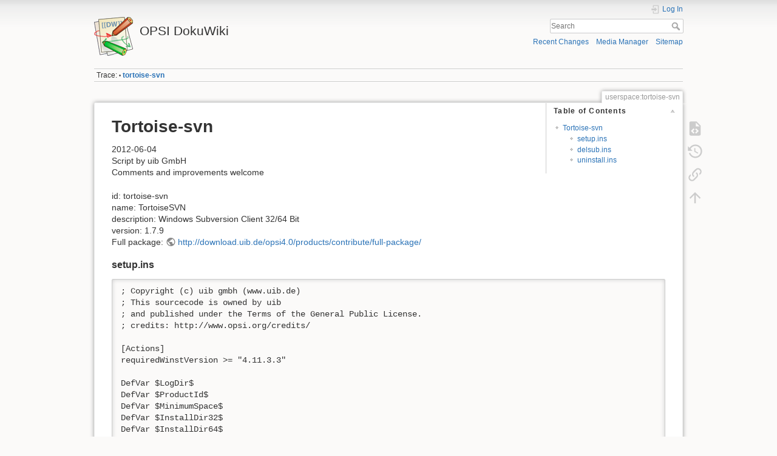

--- FILE ---
content_type: text/html; charset=utf-8
request_url: https://wiki.opsi.org/userspace:tortoise-svn
body_size: 6049
content:
<!DOCTYPE html>
<html lang="en" dir="ltr" class="no-js">
<head>
    <meta charset="utf-8" />
    <title>userspace:tortoise-svn [OPSI DokuWiki]</title>
    <meta name="generator" content="DokuWiki"/>
<meta name="theme-color" content="#008800"/>
<meta name="robots" content="index,follow"/>
<meta name="keywords" content="userspace,tortoise-svn"/>
<link rel="search" type="application/opensearchdescription+xml" href="/lib/exe/opensearch.php" title="OPSI DokuWiki"/>
<link rel="start" href="/"/>
<link rel="contents" href="/userspace:tortoise-svn?do=index" title="Sitemap"/>
<link rel="manifest" href="/lib/exe/manifest.php" crossorigin="use-credentials"/>
<link rel="alternate" type="application/rss+xml" title="Recent Changes" href="/feed.php"/>
<link rel="alternate" type="application/rss+xml" title="Current namespace" href="/feed.php?mode=list&amp;ns=userspace"/>
<link rel="alternate" type="text/html" title="Plain HTML" href="/_export/xhtml/userspace:tortoise-svn"/>
<link rel="alternate" type="text/plain" title="Wiki Markup" href="/_export/raw/userspace:tortoise-svn"/>
<link rel="canonical" href="https://wiki.opsi.org/userspace:tortoise-svn"/>
<link rel="stylesheet" href="/lib/exe/css.php?t=dokuwiki&amp;tseed=f38541bc3adb77a8139eed6e2697ba36"/>
<script >var NS='userspace';var JSINFO = {"id":"userspace:tortoise-svn","namespace":"userspace","ACT":"show","useHeadingNavigation":0,"useHeadingContent":0};(function(H){H.className=H.className.replace(/\bno-js\b/,'js')})(document.documentElement);</script>
<script src="/lib/exe/jquery.php?tseed=8faf3dc90234d51a499f4f428a0eae43" defer="defer"></script>
<script src="/lib/exe/js.php?t=dokuwiki&amp;tseed=f38541bc3adb77a8139eed6e2697ba36" defer="defer"></script>
    <meta name="viewport" content="width=device-width,initial-scale=1" />
    <link rel="shortcut icon" href="/lib/tpl/dokuwiki/images/favicon.ico" />
<link rel="apple-touch-icon" href="/lib/tpl/dokuwiki/images/apple-touch-icon.png" />
    </head>

<body>
    <div id="dokuwiki__site"><div id="dokuwiki__top" class="site dokuwiki mode_show tpl_dokuwiki     ">

        
<!-- ********** HEADER ********** -->
<header id="dokuwiki__header"><div class="pad group">

    
    <div class="headings group">
        <ul class="a11y skip">
            <li><a href="#dokuwiki__content">skip to content</a></li>
        </ul>

        <h1 class="logo"><a href="/start"  accesskey="h" title="Home [h]"><img src="/lib/tpl/dokuwiki/images/logo.png" width="64" height="64" alt="" /><span>OPSI DokuWiki</span></a></h1>
            </div>

    <div class="tools group">
        <!-- USER TOOLS -->
                    <div id="dokuwiki__usertools">
                <h3 class="a11y">User Tools</h3>
                <ul>
                    <li class="action login"><a href="/userspace:tortoise-svn?do=login&amp;sectok=" title="Log In" rel="nofollow"><span>Log In</span><svg xmlns="http://www.w3.org/2000/svg" width="24" height="24" viewBox="0 0 24 24"><path d="M10 17.25V14H3v-4h7V6.75L15.25 12 10 17.25M8 2h9a2 2 0 0 1 2 2v16a2 2 0 0 1-2 2H8a2 2 0 0 1-2-2v-4h2v4h9V4H8v4H6V4a2 2 0 0 1 2-2z"/></svg></a></li>                </ul>
            </div>
        
        <!-- SITE TOOLS -->
        <div id="dokuwiki__sitetools">
            <h3 class="a11y">Site Tools</h3>
            <form action="/start" method="get" role="search" class="search doku_form" id="dw__search" accept-charset="utf-8"><input type="hidden" name="do" value="search" /><input type="hidden" name="id" value="userspace:tortoise-svn" /><div class="no"><input name="q" type="text" class="edit" title="[F]" accesskey="f" placeholder="Search" autocomplete="on" id="qsearch__in" value="" /><button value="1" type="submit" title="Search">Search</button><div id="qsearch__out" class="ajax_qsearch JSpopup"></div></div></form>            <div class="mobileTools">
                <form action="/doku.php" method="get" accept-charset="utf-8"><div class="no"><input type="hidden" name="id" value="userspace:tortoise-svn" /><select name="do" class="edit quickselect" title="Tools"><option value="">Tools</option><optgroup label="Page Tools"><option value="edit">Show pagesource</option><option value="revisions">Old revisions</option><option value="backlink">Backlinks</option></optgroup><optgroup label="Site Tools"><option value="recent">Recent Changes</option><option value="media">Media Manager</option><option value="index">Sitemap</option></optgroup><optgroup label="User Tools"><option value="login">Log In</option></optgroup></select><button type="submit">&gt;</button></div></form>            </div>
            <ul>
                <li class="action recent"><a href="/userspace:tortoise-svn?do=recent" title="Recent Changes [r]" rel="nofollow" accesskey="r">Recent Changes</a></li><li class="action media"><a href="/userspace:tortoise-svn?do=media&amp;ns=userspace" title="Media Manager" rel="nofollow">Media Manager</a></li><li class="action index"><a href="/userspace:tortoise-svn?do=index" title="Sitemap [x]" rel="nofollow" accesskey="x">Sitemap</a></li>            </ul>
        </div>

    </div>

    <!-- BREADCRUMBS -->
            <div class="breadcrumbs">
                                        <div class="trace"><span class="bchead">Trace:</span> <span class="bcsep">•</span> <span class="curid"><bdi><a href="/userspace:tortoise-svn"  class="breadcrumbs" title="userspace:tortoise-svn">tortoise-svn</a></bdi></span></div>
                    </div>
    
    <hr class="a11y" />
</div></header><!-- /header -->

        <div class="wrapper group">

            
            <!-- ********** CONTENT ********** -->
            <main id="dokuwiki__content"><div class="pad group">
                
                <div class="pageId"><span>userspace:tortoise-svn</span></div>

                <div class="page group">
                                                            <!-- wikipage start -->
                    <!-- TOC START -->
<div id="dw__toc" class="dw__toc">
<h3 class="toggle">Table of Contents</h3>
<div>

<ul class="toc">
<li class="level1"><div class="li"><a href="#tortoise-svn">Tortoise-svn</a></div>
<ul class="toc">
<li class="clear">
<ul class="toc">
<li class="level3"><div class="li"><a href="#setupins">setup.ins</a></div></li>
<li class="level3"><div class="li"><a href="#delsubins">delsub.ins</a></div></li>
<li class="level3"><div class="li"><a href="#uninstallins">uninstall.ins</a></div></li>
</ul></li>
</ul></li>
</ul>
</div>
</div>
<!-- TOC END -->

<h1 class="sectionedit1" id="tortoise-svn">Tortoise-svn</h1>
<div class="level1">

<p>
2012-06-04<br/>

Script by uib GmbH <br/>

Comments and improvements welcome <br/>

</p>

<p>
id: tortoise-svn<br/>

name: TortoiseSVN<br/>

description: Windows Subversion Client 32/64 Bit<br/>

version: 1.7.9<br/>

Full package: <a href="http://download.uib.de/opsi4.0/products/contribute/full-package/" class="urlextern" title="http://download.uib.de/opsi4.0/products/contribute/full-package/" rel="ugc nofollow">http://download.uib.de/opsi4.0/products/contribute/full-package/</a>
</p>

</div>

<h3 class="sectionedit2" id="setupins">setup.ins</h3>
<div class="level3">
<pre class="code winst">; Copyright (c) uib gmbh (www.uib.de)
; This sourcecode is owned by uib
; and published under the Terms of the General Public License.
; credits: http://www.opsi.org/credits/
&nbsp;
[Actions]
requiredWinstVersion &gt;= &quot;4.11.3.3&quot;
&nbsp;
DefVar $LogDir$
DefVar $ProductId$  
DefVar $MinimumSpace$
DefVar $InstallDir32$
DefVar $InstallDir64$
DefVar $ExitCode$
DefVar $LicenseRequired$
DefVar $LicenseKey$
DefVar $LicensePool$
DefVar $INST_SystemType$
DefVar $INST_architecture$
DefVar $installer32$
DefVar $installer64$
DefVar $MsiId$
&nbsp;
DefStringlist $MsiIdList$
DefStringlist $MsiIdRegList$
&nbsp;
Set $INST_SystemType$ = GetSystemType
set $INST_architecture$ = GetProductProperty(&quot;install_architecture&quot;,&quot;system specific&quot;)
&nbsp;
&nbsp;
Set $LogDir$ = &quot;%SystemDrive%\tmp&quot;
&nbsp;
; ----------------------------------------------------------------
; - Please edit the following values -
; ----------------------------------------------------------------
Set $ProductId$       = &quot;tortoise-svn&quot;
Set $MinimumSpace$    = &quot;50 MB&quot;
; the path were we find the product after the installation
Set $InstallDir32$      = &quot;%ProgramFiles32Dir%\tortoisesvn&quot;
Set $InstallDir64$      = &quot;%ProgramFiles64Dir%\tortoisesvn&quot;
set $installer32$ = &quot;TortoiseSVN-1.7.9.23248-win32-svn-1.7.6.msi&quot;
set $installer64$ = &quot;TortoiseSVN-1.7.9.23248-x64-svn-1.7.6.msi&quot;
; ----------------------------------------------------------------
&nbsp;
if not(HasMinimumSpace (&quot;%SystemDrive%&quot;, $MinimumSpace$))
	LogError &quot;Not enough space on %SystemDrive%, &quot; + $MinimumSpace$ + &quot; on drive %SystemDrive% needed for &quot; + $ProductId$
	isFatalError &quot;no space&quot;
	; Stop process and set installation status to failed
else
	comment &quot;Show product picture&quot;
	ShowBitmap &quot;%ScriptPath%\\&quot; + $ProductId$ + &quot;.png&quot; $ProductId$
&nbsp;
	if FileExists(&quot;%ScriptPath%\delsub.ins&quot;)
		comment &quot;Start uninstall sub section&quot;
		Sub &quot;%ScriptPath%\delsub.ins&quot;
	endif
&nbsp;
	comment &quot;installing&quot;
&nbsp;
	if (($INST_SystemType$ = &quot;x86 System&quot;) and ($INST_architecture$ = &quot;system specific&quot;)) or ($INST_architecture$ = &quot;both&quot;) or ($INST_architecture$ = &quot;32 only&quot;)
		Message &quot;Installing &quot; + $ProductId$ + &quot; 32 Bit...&quot;
		comment &quot;Start setup program&quot;
		Winbatch_install_32
		Sub_check_exitcode
	endif
&nbsp;
	if ($INST_SystemType$ = &quot;64 Bit System&quot;) and (($INST_architecture$ = &quot;system specific&quot;) or ($INST_architecture$ = &quot;both&quot;) or ($INST_architecture$ = &quot;64 only&quot;))
		Message &quot;Installing &quot; + $ProductId$ + &quot; 64 Bit...&quot;
		comment &quot;Start setup program&quot;
		Winbatch_install_64
		Sub_check_exitcode
	endif
&nbsp;
endif
&nbsp;
[Winbatch_install_32]
; === MSI package =======================================================================================
msiexec /i &quot;%ScriptPath%\$installer32$&quot; /l* &quot;$LogDir$\$ProductId$.install_log.txt&quot; /qb! ALLUSERS=1 REBOOT=ReallySuppress
&nbsp;
[Winbatch_install_64]
; === MSI package =======================================================================================
msiexec /i &quot;%ScriptPath%\$installer64$&quot; /l* &quot;$LogDir$\$ProductId$.install_log.txt&quot; /qb! ALLUSERS=1 REBOOT=ReallySuppress
&nbsp;
[Winbatch_uninstall_msi]
msiexec /x $MsiId$ /qb! REBOOT=ReallySuppress
&nbsp;
[ExecWith_autoit_close_window]
; exact title match
;Opt(&quot;WinTitleMatchMode&quot;, 3)
$mylog = FileOpen(&quot;$LogDir$\au3.log&quot;, 2)
FileWriteLine($mylog,&quot;auto-it started - waiting for the window&quot;)
; do not use winwait(), it will fail on other desktops than current
$seconds = 0
$exists = 0
While ($seconds &lt;= 300) and ($exists = 0)
	$exists = WinExists(&quot;TortoiseSVN&quot;,&quot;The following applications&quot;)
	FileWriteLine($mylog,&quot;winexists result (1=exists): &quot; &amp; $exists )
	$seconds = $seconds + 1
sleep(1000)
WEnd
FileWriteLine($mylog,&quot;window detected - sending answer&quot;)
; next
$result = ControlClick(&quot;TortoiseSVN&quot;,&quot;The following applications&quot;, 3001)
FileWriteLine($mylog,&quot;answer sended: result (1=success) : &quot; &amp; $result)
Blockinput(0)
FileClose($mylog)
;Sleep(500)
;and good bye
Exit @error
&nbsp;
[Sub_check_exitcode]
comment &quot;Test for installation success via exit code&quot;
set $ExitCode$ = getLastExitCode
; informations to exit codes see
; http://msdn.microsoft.com/en-us/library/aa372835(VS.85).aspx
; http://msdn.microsoft.com/en-us/library/aa368542.aspx
if ($ExitCode$ = &quot;0&quot;)
	comment &quot;Looks good: setup program gives exitcode zero&quot;
else
	comment &quot;Setup program gives a exitcode unequal zero: &quot; + $ExitCode$
	if ($ExitCode$ = &quot;1605&quot;)
		comment &quot;ERROR_UNKNOWN_PRODUCT	1605	This action is only valid for products that are currently installed.&quot;
		comment &quot;Uninstall of a not installed product failed - no problem&quot;
	else
		if ($ExitCode$ = &quot;1641&quot;)
			comment &quot;looks good: setup program gives exitcode 1641&quot;
			comment &quot;ERROR_SUCCESS_REBOOT_INITIATED	1641	The installer has initiated a restart. This message is indicative of a success.&quot;
		else
			if ($ExitCode$ = &quot;3010&quot;)
				comment &quot;looks good: setup program gives exitcode 3010&quot;
				comment &quot;ERROR_SUCCESS_REBOOT_REQUIRED	3010	A restart is required to complete the install. This message is indicative of a success.&quot;
			else
				logError &quot;Fatal: Setup program gives an unknown exitcode unequal zero: &quot; + $ExitCode$
				isFatalError &quot;Exit Code=&quot; + $ExitCode$
			endif
		endif
	endif
endif</pre>

</div>

<h3 class="sectionedit3" id="delsubins">delsub.ins</h3>
<div class="level3">
<pre class="code winst">&nbsp;
; Copyright (c) uib gmbh (www.uib.de)
; This sourcecode is owned by uib gmbh
; and published under the Terms of the General Public License.
; credits: http://www.opsi.org/credits/
&nbsp;
comment &quot;collect known MSI IDs of the product&quot;
set $MsiIdList$ = createStringList('{DE9CF741-20F7-488B-8B85-9D0F86FA51B4}')
set $MsiIdList$ = addtolist($MsiIdList$,'{6E8AA68E-AE56-48EE-ACE6-05647EA46F6A}')
set $MsiIdList$ = addtolist($MsiIdList$,'{4371D69B-FB6A-4A61-8477-C1B919FB2311}')
set $MsiIdList$ = addtolist($MsiIdList$,'{5D762D74-E92F-4E95-9255-D85312617E4D}')
&nbsp;
comment &quot;collect Installed MSI IDs&quot;
set $MsiIdRegList$ = getRegistryKeyList32(&quot;HKLM\Software\Microsoft\Windows\Currentversion\uninstall&quot;)
set $MsiIdRegList$ = addListToList($MsiIdRegList$, getRegistryKeyList64(&quot;HKLM\Software\Microsoft\Windows\Currentversion\uninstall&quot;))
&nbsp;
comment &quot;uninstall all we find...&quot;
for %s% in $MsiIdList$ do sub_uninstall
&nbsp;
[sub_uninstall]
if not (&quot;&quot; = takeFirstStringContaining($MsiIdRegList$,&quot;%s%&quot;))
	comment &quot;MSI id %s% found in registry, starting msiexec to uninstall&quot;
	if not (&quot;&quot; = takeFirstStringContaining(GetProcessList,&quot;explorer.exe&quot;))
		comment &quot;explorer will be killed - so we have to reboot&quot;
		Exitwindows /Reboot
	endif
	set $MsiId$ = &quot;%s%&quot;
	ExecWith_autoit_close_window &quot;%scriptpath%\autoit3.exe&quot; winst /LetThemGo
	Winbatch_uninstall_msi
	killtask &quot;autoit3.exe&quot;
	sub_check_exitcode
	includelog $LogDir$+&quot;\au3.log&quot; &quot;50&quot;
endif
&nbsp;
[Winbatch_uninstall_msi]
msiexec /x $MsiId$ /qb! REBOOT=ReallySuppress
&nbsp;
[ExecWith_autoit_close_window]
; exact title match
;Opt(&quot;WinTitleMatchMode&quot;, 3)
$mylog = FileOpen(&quot;$LogDir$\au3.log&quot;, 2)
FileWriteLine($mylog,&quot;auto-it started - waiting for the window&quot;)
; do not use winwait(), it will fail on other desktops than current
$seconds = 0
$exists = 0
While ($seconds &lt;= 300) and ($exists = 0)
	$exists = WinExists(&quot;TortoiseSVN&quot;,&quot;The following applications&quot;)
	FileWriteLine($mylog,&quot;winexists result (1=exists): &quot; &amp; $exists )
	$seconds = $seconds + 1
sleep(1000)
WEnd
FileWriteLine($mylog,&quot;window detected - sending answer&quot;)
; next
$result = ControlClick(&quot;TortoiseSVN&quot;,&quot;The following applications&quot;, 3001)
FileWriteLine($mylog,&quot;answer sended: result (1=success) : &quot; &amp; $result)
Blockinput(0)
FileClose($mylog)
;Sleep(500)
;and good bye
Exit @error
&nbsp;
[Sub_check_exitcode]
comment &quot;Test for installation success via exit code&quot;
set $ExitCode$ = getLastExitCode
; informations to exit codes see
; http://msdn.microsoft.com/en-us/library/aa372835(VS.85).aspx
; http://msdn.microsoft.com/en-us/library/aa368542.aspx
if ($ExitCode$ = &quot;0&quot;)
	comment &quot;Looks good: setup program gives exitcode zero&quot;
else
	comment &quot;Setup program gives a exitcode unequal zero: &quot; + $ExitCode$
	if ($ExitCode$ = &quot;1605&quot;)
		comment &quot;ERROR_UNKNOWN_PRODUCT	1605	This action is only valid for products that are currently installed.&quot;
		comment &quot;Uninstall of a not installed product failed - no problem&quot;
	else
		if ($ExitCode$ = &quot;1641&quot;)
			comment &quot;looks good: setup program gives exitcode 1641&quot;
			comment &quot;ERROR_SUCCESS_REBOOT_INITIATED	1641	The installer has initiated a restart. This message is indicative of a success.&quot;
		else
			if ($ExitCode$ = &quot;3010&quot;)
				comment &quot;looks good: setup program gives exitcode 3010&quot;
				comment &quot;ERROR_SUCCESS_REBOOT_REQUIRED	3010	A restart is required to complete the install. This message is indicative of a success.&quot;
			else
				logError &quot;Fatal: Setup program gives an unknown exitcode unequal zero: &quot; + $ExitCode$
				isFatalError &quot;Exit Code=&quot; + $ExitCode$
			endif
		endif
	endif
endif</pre>

</div>

<h3 class="sectionedit4" id="uninstallins">uninstall.ins</h3>
<div class="level3">
<pre class="code winst">; Copyright (c) uib gmbh (www.uib.de)
; This sourcecode is owned by uib gmbh
; and published under the Terms of the General Public License.
; credits: http://www.opsi.org/credits/
&nbsp;
[Actions]
requiredWinstVersion &gt;= &quot;4.11.3.3&quot;
&nbsp;
DefVar $LogDir$
DefVar $ExitCode$
DefVar $ProductId$
DefVar $InstallDir32$
DefVar $InstallDir64$
DefVar $LicenseRequired$
DefVar $LicensePool$
DefVar $INST_SystemType$
DefVar $INST_architecture$
DefVar $MsiId$
&nbsp;
DefStringlist $MsiIdList$
DefStringlist $MsiIdRegList$
&nbsp;
Set $INST_SystemType$ = GetSystemType
set $INST_architecture$ = GetProductProperty(&quot;install_architecture&quot;,&quot;system specific&quot;)
&nbsp;
&nbsp;
Set $LogDir$ = &quot;%SystemDrive%\tmp&quot;
&nbsp;
; ----------------------------------------------------------------
; - Please edit the following values                             -
; ----------------------------------------------------------------
Set $ProductId$       = &quot;tortoise-svn&quot;
Set $InstallDir32$      = &quot;%ProgramFiles32Dir%\tortoisesvn&quot;
Set $InstallDir64$      = &quot;%ProgramFiles64Dir%\tortoisesvn&quot;
; ----------------------------------------------------------------
&nbsp;
&nbsp;
comment &quot;Show product picture&quot;
ShowBitmap &quot;%ScriptPath%\\&quot; + $ProductId$ + &quot;.png&quot; $ProductId$
&nbsp;
Message &quot;Uninstalling &quot; + $ProductId$ + &quot; ...&quot;
&nbsp;
if FileExists(&quot;%ScriptPath%\delsub.ins&quot;)
	comment &quot;Start uninstall sub section&quot;
	Sub &quot;%ScriptPath%\delsub.ins&quot;
endif
&nbsp;
[Winbatch_uninstall_msi]
msiexec /x $MsiId$ /qb! REBOOT=ReallySuppress</pre>

</div>
                    <!-- wikipage stop -->
                                    </div>

                <div class="docInfo"><bdi>userspace/tortoise-svn.txt</bdi> · Last modified: <time datetime="2021-08-23T10:37:47+0200">2021/08/23 10:37</time> by <bdi>127.0.0.1</bdi></div>

                
                <hr class="a11y" />
            </div></main><!-- /content -->

            <!-- PAGE ACTIONS -->
            <nav id="dokuwiki__pagetools" aria-labelledby="dokuwiki__pagetools__heading">
                <h3 class="a11y" id="dokuwiki__pagetools__heading">Page Tools</h3>
                <div class="tools">
                    <ul>
                        <li class="source"><a href="/userspace:tortoise-svn?do=edit" title="Show pagesource [v]" rel="nofollow" accesskey="v"><span>Show pagesource</span><svg xmlns="http://www.w3.org/2000/svg" width="24" height="24" viewBox="0 0 24 24"><path d="M13 9h5.5L13 3.5V9M6 2h8l6 6v12a2 2 0 0 1-2 2H6a2 2 0 0 1-2-2V4c0-1.11.89-2 2-2m.12 13.5l3.74 3.74 1.42-1.41-2.33-2.33 2.33-2.33-1.42-1.41-3.74 3.74m11.16 0l-3.74-3.74-1.42 1.41 2.33 2.33-2.33 2.33 1.42 1.41 3.74-3.74z"/></svg></a></li><li class="revs"><a href="/userspace:tortoise-svn?do=revisions" title="Old revisions [o]" rel="nofollow" accesskey="o"><span>Old revisions</span><svg xmlns="http://www.w3.org/2000/svg" width="24" height="24" viewBox="0 0 24 24"><path d="M11 7v5.11l4.71 2.79.79-1.28-4-2.37V7m0-5C8.97 2 5.91 3.92 4.27 6.77L2 4.5V11h6.5L5.75 8.25C6.96 5.73 9.5 4 12.5 4a7.5 7.5 0 0 1 7.5 7.5 7.5 7.5 0 0 1-7.5 7.5c-3.27 0-6.03-2.09-7.06-5h-2.1c1.1 4.03 4.77 7 9.16 7 5.24 0 9.5-4.25 9.5-9.5A9.5 9.5 0 0 0 12.5 2z"/></svg></a></li><li class="backlink"><a href="/userspace:tortoise-svn?do=backlink" title="Backlinks" rel="nofollow"><span>Backlinks</span><svg xmlns="http://www.w3.org/2000/svg" width="24" height="24" viewBox="0 0 24 24"><path d="M10.59 13.41c.41.39.41 1.03 0 1.42-.39.39-1.03.39-1.42 0a5.003 5.003 0 0 1 0-7.07l3.54-3.54a5.003 5.003 0 0 1 7.07 0 5.003 5.003 0 0 1 0 7.07l-1.49 1.49c.01-.82-.12-1.64-.4-2.42l.47-.48a2.982 2.982 0 0 0 0-4.24 2.982 2.982 0 0 0-4.24 0l-3.53 3.53a2.982 2.982 0 0 0 0 4.24m2.82-4.24c.39-.39 1.03-.39 1.42 0a5.003 5.003 0 0 1 0 7.07l-3.54 3.54a5.003 5.003 0 0 1-7.07 0 5.003 5.003 0 0 1 0-7.07l1.49-1.49c-.01.82.12 1.64.4 2.43l-.47.47a2.982 2.982 0 0 0 0 4.24 2.982 2.982 0 0 0 4.24 0l3.53-3.53a2.982 2.982 0 0 0 0-4.24.973.973 0 0 1 0-1.42z"/></svg></a></li><li class="top"><a href="#dokuwiki__top" title="Back to top [t]" rel="nofollow" accesskey="t"><span>Back to top</span><svg xmlns="http://www.w3.org/2000/svg" width="24" height="24" viewBox="0 0 24 24"><path d="M13 20h-2V8l-5.5 5.5-1.42-1.42L12 4.16l7.92 7.92-1.42 1.42L13 8v12z"/></svg></a></li>                    </ul>
                </div>
            </nav>
        </div><!-- /wrapper -->

        
<!-- ********** FOOTER ********** -->
<footer id="dokuwiki__footer"><div class="pad">
    <div class="license">Except where otherwise noted, content on this wiki is licensed under the following license: <bdi><a href="https://creativecommons.org/licenses/by-sa/4.0/deed.en" rel="license" class="urlextern">CC Attribution-Share Alike 4.0 International</a></bdi></div>
    <div class="buttons">
        <a href="https://creativecommons.org/licenses/by-sa/4.0/deed.en" rel="license"><img src="/lib/images/license/button/cc-by-sa.png" alt="CC Attribution-Share Alike 4.0 International" /></a>        <a href="https://www.dokuwiki.org/donate" title="Donate" ><img
            src="/lib/tpl/dokuwiki/images/button-donate.gif" width="80" height="15" alt="Donate" /></a>
        <a href="https://php.net" title="Powered by PHP" ><img
            src="/lib/tpl/dokuwiki/images/button-php.gif" width="80" height="15" alt="Powered by PHP" /></a>
        <a href="//validator.w3.org/check/referer" title="Valid HTML5" ><img
            src="/lib/tpl/dokuwiki/images/button-html5.png" width="80" height="15" alt="Valid HTML5" /></a>
        <a href="//jigsaw.w3.org/css-validator/check/referer?profile=css3" title="Valid CSS" ><img
            src="/lib/tpl/dokuwiki/images/button-css.png" width="80" height="15" alt="Valid CSS" /></a>
        <a href="https://dokuwiki.org/" title="Driven by DokuWiki" ><img
            src="/lib/tpl/dokuwiki/images/button-dw.png" width="80" height="15"
            alt="Driven by DokuWiki" /></a>
    </div>

    </div></footer><!-- /footer -->
    </div></div><!-- /site -->

    <div class="no"><img src="/lib/exe/taskrunner.php?id=userspace%3Atortoise-svn&amp;1768867873" width="2" height="1" alt="" /></div>
    <div id="screen__mode" class="no"></div></body>
</html>
